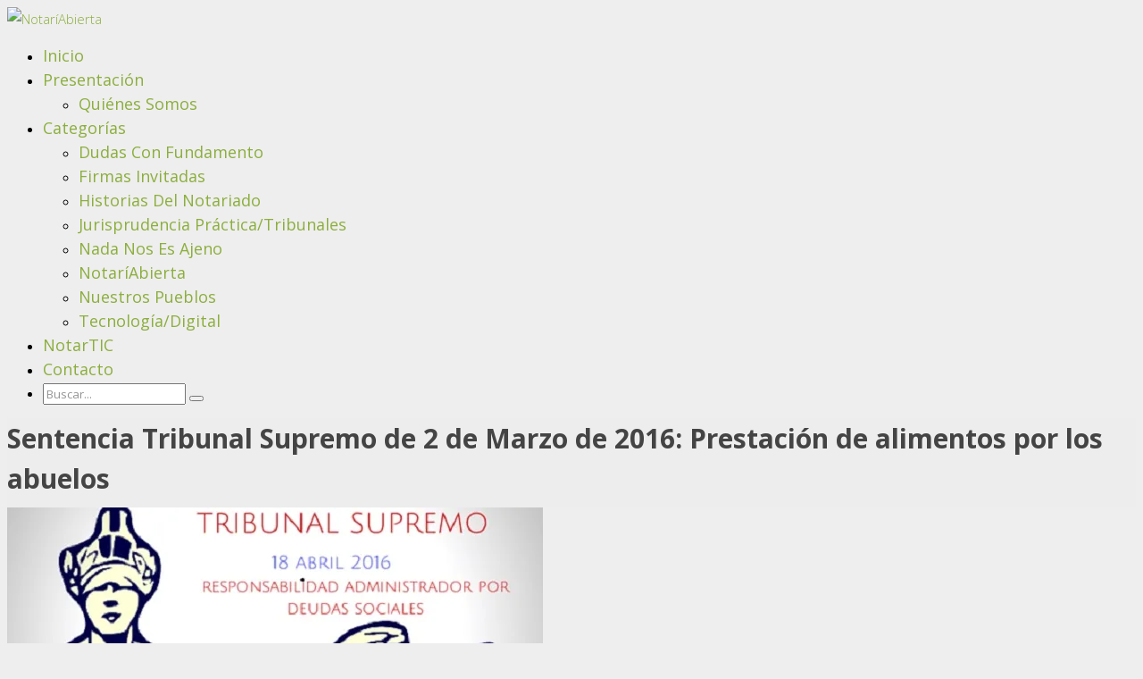

--- FILE ---
content_type: text/html; charset=UTF-8
request_url: https://notariabierta.es/prestacion-alimentos-los-abuelos-insolvencia-del-padre/
body_size: 19421
content:


<!DOCTYPE html>
<!--[if IE 7 ]><html class="ie7" lang="es"><![endif]-->
<!--[if IE 8 ]><html class="ie8" lang="es"><![endif]-->
<!--[if IE 9 ]><html class="ie9" lang="es"><![endif]-->
<!--[if (gte IE 10)|!(IE)]><!--><html class="ie9plus" xmlns="http://www.w3.org/1999/xhtml" lang="es"><!--<![endif]-->
<head>
	<meta charset="UTF-8" />
	
			<meta name="viewport" content="width=device-width, initial-scale=1.0, minimum-scale=1.0, maximum-scale=1.0, user-scalable=no">
		
		
	<link rel="pingback" href="https://notariabierta.es/xmlrpc.php" />
	
		
			<link rel="shortcut icon" href="https://notariabierta.es/wp-content/uploads/Favicon-NA.jpg" type="image/x-icon" />
		
	
	
	
	
	<meta name='robots' content='index, follow, max-image-preview:large, max-snippet:-1, max-video-preview:-1' />

	<!-- This site is optimized with the Yoast SEO plugin v26.8 - https://yoast.com/product/yoast-seo-wordpress/ -->
	<title>Sentencia Tribunal Supremo de 2 de Marzo de 2016: Prestación de alimentos por los abuelos - NotaríAbierta</title>
	<link rel="canonical" href="https://notariabierta.es/prestacion-alimentos-los-abuelos-insolvencia-del-padre/" />
	<meta property="og:locale" content="es_ES" />
	<meta property="og:type" content="article" />
	<meta property="og:title" content="Sentencia Tribunal Supremo de 2 de Marzo de 2016: Prestación de alimentos por los abuelos - NotaríAbierta" />
	<meta property="og:description" content="Sentencia 769/2016 Prestación de alimentos por los abuelos por insolvencia del padre: No se extiende a gastos extraordinarios ya que se aplica el Art 142 CCi, no el 93 CCi. Ponente: FRANCISCO JAVIER ARROYO FIESTAS. Se trata de un supuesto en el que queda acreditada la absoluta insolvencia del padre, que carece de todo tipo de bienes con los que hacer frente a las necesidades de la hija, teniendo una enfermedad que le impide incorporarse al mercado laboral. A la vista de lo expuesto, atendidas las necesidades de la menor y la capacidad económica de los demandados, abuelos paternos y maternos, [&hellip;]" />
	<meta property="og:url" content="https://notariabierta.es/prestacion-alimentos-los-abuelos-insolvencia-del-padre/" />
	<meta property="og:site_name" content="NotaríAbierta" />
	<meta property="article:published_time" content="2016-05-07T05:30:24+00:00" />
	<meta property="article:modified_time" content="2017-02-21T08:24:01+00:00" />
	<meta property="og:image" content="https://i0.wp.com/notariabierta.es/wp-content/uploads/TSUPREMO18abril2016.jpg?fit=600%2C305&ssl=1" />
	<meta property="og:image:width" content="600" />
	<meta property="og:image:height" content="305" />
	<meta property="og:image:type" content="image/jpeg" />
	<meta name="author" content="María Dolores Fraile Escribano" />
	<meta name="twitter:card" content="summary_large_image" />
	<meta name="twitter:creator" content="@notariabierta" />
	<meta name="twitter:site" content="@notariabierta" />
	<meta name="twitter:label1" content="Escrito por" />
	<meta name="twitter:data1" content="María Dolores Fraile Escribano" />
	<meta name="twitter:label2" content="Tiempo de lectura" />
	<meta name="twitter:data2" content="3 minutos" />
	<script type="application/ld+json" class="yoast-schema-graph">{"@context":"https://schema.org","@graph":[{"@type":"Article","@id":"https://notariabierta.es/prestacion-alimentos-los-abuelos-insolvencia-del-padre/#article","isPartOf":{"@id":"https://notariabierta.es/prestacion-alimentos-los-abuelos-insolvencia-del-padre/"},"author":{"name":"María Dolores Fraile Escribano","@id":"https://notariabierta.es/#/schema/person/857af01229e4dc2c6d122fd8835a49f7"},"headline":"Sentencia Tribunal Supremo de 2 de Marzo de 2016: Prestación de alimentos por los abuelos","datePublished":"2016-05-07T05:30:24+00:00","dateModified":"2017-02-21T08:24:01+00:00","mainEntityOfPage":{"@id":"https://notariabierta.es/prestacion-alimentos-los-abuelos-insolvencia-del-padre/"},"wordCount":569,"commentCount":0,"image":{"@id":"https://notariabierta.es/prestacion-alimentos-los-abuelos-insolvencia-del-padre/#primaryimage"},"thumbnailUrl":"https://i0.wp.com/notariabierta.es/wp-content/uploads/TSUPREMO18abril2016.jpg?fit=600%2C305&ssl=1","keywords":["Abuelo","Alimentos","Casación","Padre","Sentencia","Supremo","Tribunal"],"articleSection":["Jurisprudencia práctica/Tribunales"],"inLanguage":"es","potentialAction":[{"@type":"CommentAction","name":"Comment","target":["https://notariabierta.es/prestacion-alimentos-los-abuelos-insolvencia-del-padre/#respond"]}]},{"@type":"WebPage","@id":"https://notariabierta.es/prestacion-alimentos-los-abuelos-insolvencia-del-padre/","url":"https://notariabierta.es/prestacion-alimentos-los-abuelos-insolvencia-del-padre/","name":"Sentencia Tribunal Supremo de 2 de Marzo de 2016: Prestación de alimentos por los abuelos - NotaríAbierta","isPartOf":{"@id":"https://notariabierta.es/#website"},"primaryImageOfPage":{"@id":"https://notariabierta.es/prestacion-alimentos-los-abuelos-insolvencia-del-padre/#primaryimage"},"image":{"@id":"https://notariabierta.es/prestacion-alimentos-los-abuelos-insolvencia-del-padre/#primaryimage"},"thumbnailUrl":"https://i0.wp.com/notariabierta.es/wp-content/uploads/TSUPREMO18abril2016.jpg?fit=600%2C305&ssl=1","datePublished":"2016-05-07T05:30:24+00:00","dateModified":"2017-02-21T08:24:01+00:00","author":{"@id":"https://notariabierta.es/#/schema/person/857af01229e4dc2c6d122fd8835a49f7"},"breadcrumb":{"@id":"https://notariabierta.es/prestacion-alimentos-los-abuelos-insolvencia-del-padre/#breadcrumb"},"inLanguage":"es","potentialAction":[{"@type":"ReadAction","target":["https://notariabierta.es/prestacion-alimentos-los-abuelos-insolvencia-del-padre/"]}]},{"@type":"ImageObject","inLanguage":"es","@id":"https://notariabierta.es/prestacion-alimentos-los-abuelos-insolvencia-del-padre/#primaryimage","url":"https://i0.wp.com/notariabierta.es/wp-content/uploads/TSUPREMO18abril2016.jpg?fit=600%2C305&ssl=1","contentUrl":"https://i0.wp.com/notariabierta.es/wp-content/uploads/TSUPREMO18abril2016.jpg?fit=600%2C305&ssl=1","width":600,"height":305},{"@type":"BreadcrumbList","@id":"https://notariabierta.es/prestacion-alimentos-los-abuelos-insolvencia-del-padre/#breadcrumb","itemListElement":[{"@type":"ListItem","position":1,"name":"Portada","item":"https://notariabierta.es/"},{"@type":"ListItem","position":2,"name":"Sentencia Tribunal Supremo de 2 de Marzo de 2016: Prestación de alimentos por los abuelos"}]},{"@type":"WebSite","@id":"https://notariabierta.es/#website","url":"https://notariabierta.es/","name":"NotaríAbierta","description":"","potentialAction":[{"@type":"SearchAction","target":{"@type":"EntryPoint","urlTemplate":"https://notariabierta.es/?s={search_term_string}"},"query-input":{"@type":"PropertyValueSpecification","valueRequired":true,"valueName":"search_term_string"}}],"inLanguage":"es"},{"@type":"Person","@id":"https://notariabierta.es/#/schema/person/857af01229e4dc2c6d122fd8835a49f7","name":"María Dolores Fraile Escribano","description":"Notario de Sant Antoni de Portmany (Islas Baleares).","url":"https://notariabierta.es/author/mdoloresfraile/"}]}</script>
	<!-- / Yoast SEO plugin. -->


<link rel='dns-prefetch' href='//stats.wp.com' />
<link rel='dns-prefetch' href='//fonts.googleapis.com' />
<link rel='dns-prefetch' href='//v0.wordpress.com' />
<link rel='preconnect' href='//i0.wp.com' />
<link rel="alternate" type="application/rss+xml" title="NotaríAbierta &raquo; Feed" href="https://notariabierta.es/feed/" />
<link rel="alternate" type="application/rss+xml" title="NotaríAbierta &raquo; Feed de los comentarios" href="https://notariabierta.es/comments/feed/" />
<link rel="alternate" type="application/rss+xml" title="NotaríAbierta &raquo; Comentario Sentencia Tribunal Supremo de 2 de Marzo de 2016: Prestación de alimentos por los abuelos del feed" href="https://notariabierta.es/prestacion-alimentos-los-abuelos-insolvencia-del-padre/feed/" />
<link rel="alternate" title="oEmbed (JSON)" type="application/json+oembed" href="https://notariabierta.es/wp-json/oembed/1.0/embed?url=https%3A%2F%2Fnotariabierta.es%2Fprestacion-alimentos-los-abuelos-insolvencia-del-padre%2F" />
<link rel="alternate" title="oEmbed (XML)" type="text/xml+oembed" href="https://notariabierta.es/wp-json/oembed/1.0/embed?url=https%3A%2F%2Fnotariabierta.es%2Fprestacion-alimentos-los-abuelos-insolvencia-del-padre%2F&#038;format=xml" />
<style id='wp-img-auto-sizes-contain-inline-css' type='text/css'>
img:is([sizes=auto i],[sizes^="auto," i]){contain-intrinsic-size:3000px 1500px}
/*# sourceURL=wp-img-auto-sizes-contain-inline-css */
</style>
<link rel='stylesheet' id='jetpack_related-posts-css' href='https://notariabierta.es/wp-content/plugins/jetpack/modules/related-posts/related-posts.css' type='text/css' media='all' />
<style id='wp-emoji-styles-inline-css' type='text/css'>

	img.wp-smiley, img.emoji {
		display: inline !important;
		border: none !important;
		box-shadow: none !important;
		height: 1em !important;
		width: 1em !important;
		margin: 0 0.07em !important;
		vertical-align: -0.1em !important;
		background: none !important;
		padding: 0 !important;
	}
/*# sourceURL=wp-emoji-styles-inline-css */
</style>
<link rel='stylesheet' id='wp-block-library-css' href='https://notariabierta.es/wp-includes/css/dist/block-library/style.min.css' type='text/css' media='all' />
<style id='global-styles-inline-css' type='text/css'>
:root{--wp--preset--aspect-ratio--square: 1;--wp--preset--aspect-ratio--4-3: 4/3;--wp--preset--aspect-ratio--3-4: 3/4;--wp--preset--aspect-ratio--3-2: 3/2;--wp--preset--aspect-ratio--2-3: 2/3;--wp--preset--aspect-ratio--16-9: 16/9;--wp--preset--aspect-ratio--9-16: 9/16;--wp--preset--color--black: #000000;--wp--preset--color--cyan-bluish-gray: #abb8c3;--wp--preset--color--white: #ffffff;--wp--preset--color--pale-pink: #f78da7;--wp--preset--color--vivid-red: #cf2e2e;--wp--preset--color--luminous-vivid-orange: #ff6900;--wp--preset--color--luminous-vivid-amber: #fcb900;--wp--preset--color--light-green-cyan: #7bdcb5;--wp--preset--color--vivid-green-cyan: #00d084;--wp--preset--color--pale-cyan-blue: #8ed1fc;--wp--preset--color--vivid-cyan-blue: #0693e3;--wp--preset--color--vivid-purple: #9b51e0;--wp--preset--gradient--vivid-cyan-blue-to-vivid-purple: linear-gradient(135deg,rgb(6,147,227) 0%,rgb(155,81,224) 100%);--wp--preset--gradient--light-green-cyan-to-vivid-green-cyan: linear-gradient(135deg,rgb(122,220,180) 0%,rgb(0,208,130) 100%);--wp--preset--gradient--luminous-vivid-amber-to-luminous-vivid-orange: linear-gradient(135deg,rgb(252,185,0) 0%,rgb(255,105,0) 100%);--wp--preset--gradient--luminous-vivid-orange-to-vivid-red: linear-gradient(135deg,rgb(255,105,0) 0%,rgb(207,46,46) 100%);--wp--preset--gradient--very-light-gray-to-cyan-bluish-gray: linear-gradient(135deg,rgb(238,238,238) 0%,rgb(169,184,195) 100%);--wp--preset--gradient--cool-to-warm-spectrum: linear-gradient(135deg,rgb(74,234,220) 0%,rgb(151,120,209) 20%,rgb(207,42,186) 40%,rgb(238,44,130) 60%,rgb(251,105,98) 80%,rgb(254,248,76) 100%);--wp--preset--gradient--blush-light-purple: linear-gradient(135deg,rgb(255,206,236) 0%,rgb(152,150,240) 100%);--wp--preset--gradient--blush-bordeaux: linear-gradient(135deg,rgb(254,205,165) 0%,rgb(254,45,45) 50%,rgb(107,0,62) 100%);--wp--preset--gradient--luminous-dusk: linear-gradient(135deg,rgb(255,203,112) 0%,rgb(199,81,192) 50%,rgb(65,88,208) 100%);--wp--preset--gradient--pale-ocean: linear-gradient(135deg,rgb(255,245,203) 0%,rgb(182,227,212) 50%,rgb(51,167,181) 100%);--wp--preset--gradient--electric-grass: linear-gradient(135deg,rgb(202,248,128) 0%,rgb(113,206,126) 100%);--wp--preset--gradient--midnight: linear-gradient(135deg,rgb(2,3,129) 0%,rgb(40,116,252) 100%);--wp--preset--font-size--small: 13px;--wp--preset--font-size--medium: 20px;--wp--preset--font-size--large: 36px;--wp--preset--font-size--x-large: 42px;--wp--preset--spacing--20: 0.44rem;--wp--preset--spacing--30: 0.67rem;--wp--preset--spacing--40: 1rem;--wp--preset--spacing--50: 1.5rem;--wp--preset--spacing--60: 2.25rem;--wp--preset--spacing--70: 3.38rem;--wp--preset--spacing--80: 5.06rem;--wp--preset--shadow--natural: 6px 6px 9px rgba(0, 0, 0, 0.2);--wp--preset--shadow--deep: 12px 12px 50px rgba(0, 0, 0, 0.4);--wp--preset--shadow--sharp: 6px 6px 0px rgba(0, 0, 0, 0.2);--wp--preset--shadow--outlined: 6px 6px 0px -3px rgb(255, 255, 255), 6px 6px rgb(0, 0, 0);--wp--preset--shadow--crisp: 6px 6px 0px rgb(0, 0, 0);}:where(.is-layout-flex){gap: 0.5em;}:where(.is-layout-grid){gap: 0.5em;}body .is-layout-flex{display: flex;}.is-layout-flex{flex-wrap: wrap;align-items: center;}.is-layout-flex > :is(*, div){margin: 0;}body .is-layout-grid{display: grid;}.is-layout-grid > :is(*, div){margin: 0;}:where(.wp-block-columns.is-layout-flex){gap: 2em;}:where(.wp-block-columns.is-layout-grid){gap: 2em;}:where(.wp-block-post-template.is-layout-flex){gap: 1.25em;}:where(.wp-block-post-template.is-layout-grid){gap: 1.25em;}.has-black-color{color: var(--wp--preset--color--black) !important;}.has-cyan-bluish-gray-color{color: var(--wp--preset--color--cyan-bluish-gray) !important;}.has-white-color{color: var(--wp--preset--color--white) !important;}.has-pale-pink-color{color: var(--wp--preset--color--pale-pink) !important;}.has-vivid-red-color{color: var(--wp--preset--color--vivid-red) !important;}.has-luminous-vivid-orange-color{color: var(--wp--preset--color--luminous-vivid-orange) !important;}.has-luminous-vivid-amber-color{color: var(--wp--preset--color--luminous-vivid-amber) !important;}.has-light-green-cyan-color{color: var(--wp--preset--color--light-green-cyan) !important;}.has-vivid-green-cyan-color{color: var(--wp--preset--color--vivid-green-cyan) !important;}.has-pale-cyan-blue-color{color: var(--wp--preset--color--pale-cyan-blue) !important;}.has-vivid-cyan-blue-color{color: var(--wp--preset--color--vivid-cyan-blue) !important;}.has-vivid-purple-color{color: var(--wp--preset--color--vivid-purple) !important;}.has-black-background-color{background-color: var(--wp--preset--color--black) !important;}.has-cyan-bluish-gray-background-color{background-color: var(--wp--preset--color--cyan-bluish-gray) !important;}.has-white-background-color{background-color: var(--wp--preset--color--white) !important;}.has-pale-pink-background-color{background-color: var(--wp--preset--color--pale-pink) !important;}.has-vivid-red-background-color{background-color: var(--wp--preset--color--vivid-red) !important;}.has-luminous-vivid-orange-background-color{background-color: var(--wp--preset--color--luminous-vivid-orange) !important;}.has-luminous-vivid-amber-background-color{background-color: var(--wp--preset--color--luminous-vivid-amber) !important;}.has-light-green-cyan-background-color{background-color: var(--wp--preset--color--light-green-cyan) !important;}.has-vivid-green-cyan-background-color{background-color: var(--wp--preset--color--vivid-green-cyan) !important;}.has-pale-cyan-blue-background-color{background-color: var(--wp--preset--color--pale-cyan-blue) !important;}.has-vivid-cyan-blue-background-color{background-color: var(--wp--preset--color--vivid-cyan-blue) !important;}.has-vivid-purple-background-color{background-color: var(--wp--preset--color--vivid-purple) !important;}.has-black-border-color{border-color: var(--wp--preset--color--black) !important;}.has-cyan-bluish-gray-border-color{border-color: var(--wp--preset--color--cyan-bluish-gray) !important;}.has-white-border-color{border-color: var(--wp--preset--color--white) !important;}.has-pale-pink-border-color{border-color: var(--wp--preset--color--pale-pink) !important;}.has-vivid-red-border-color{border-color: var(--wp--preset--color--vivid-red) !important;}.has-luminous-vivid-orange-border-color{border-color: var(--wp--preset--color--luminous-vivid-orange) !important;}.has-luminous-vivid-amber-border-color{border-color: var(--wp--preset--color--luminous-vivid-amber) !important;}.has-light-green-cyan-border-color{border-color: var(--wp--preset--color--light-green-cyan) !important;}.has-vivid-green-cyan-border-color{border-color: var(--wp--preset--color--vivid-green-cyan) !important;}.has-pale-cyan-blue-border-color{border-color: var(--wp--preset--color--pale-cyan-blue) !important;}.has-vivid-cyan-blue-border-color{border-color: var(--wp--preset--color--vivid-cyan-blue) !important;}.has-vivid-purple-border-color{border-color: var(--wp--preset--color--vivid-purple) !important;}.has-vivid-cyan-blue-to-vivid-purple-gradient-background{background: var(--wp--preset--gradient--vivid-cyan-blue-to-vivid-purple) !important;}.has-light-green-cyan-to-vivid-green-cyan-gradient-background{background: var(--wp--preset--gradient--light-green-cyan-to-vivid-green-cyan) !important;}.has-luminous-vivid-amber-to-luminous-vivid-orange-gradient-background{background: var(--wp--preset--gradient--luminous-vivid-amber-to-luminous-vivid-orange) !important;}.has-luminous-vivid-orange-to-vivid-red-gradient-background{background: var(--wp--preset--gradient--luminous-vivid-orange-to-vivid-red) !important;}.has-very-light-gray-to-cyan-bluish-gray-gradient-background{background: var(--wp--preset--gradient--very-light-gray-to-cyan-bluish-gray) !important;}.has-cool-to-warm-spectrum-gradient-background{background: var(--wp--preset--gradient--cool-to-warm-spectrum) !important;}.has-blush-light-purple-gradient-background{background: var(--wp--preset--gradient--blush-light-purple) !important;}.has-blush-bordeaux-gradient-background{background: var(--wp--preset--gradient--blush-bordeaux) !important;}.has-luminous-dusk-gradient-background{background: var(--wp--preset--gradient--luminous-dusk) !important;}.has-pale-ocean-gradient-background{background: var(--wp--preset--gradient--pale-ocean) !important;}.has-electric-grass-gradient-background{background: var(--wp--preset--gradient--electric-grass) !important;}.has-midnight-gradient-background{background: var(--wp--preset--gradient--midnight) !important;}.has-small-font-size{font-size: var(--wp--preset--font-size--small) !important;}.has-medium-font-size{font-size: var(--wp--preset--font-size--medium) !important;}.has-large-font-size{font-size: var(--wp--preset--font-size--large) !important;}.has-x-large-font-size{font-size: var(--wp--preset--font-size--x-large) !important;}
/*# sourceURL=global-styles-inline-css */
</style>

<style id='classic-theme-styles-inline-css' type='text/css'>
/*! This file is auto-generated */
.wp-block-button__link{color:#fff;background-color:#32373c;border-radius:9999px;box-shadow:none;text-decoration:none;padding:calc(.667em + 2px) calc(1.333em + 2px);font-size:1.125em}.wp-block-file__button{background:#32373c;color:#fff;text-decoration:none}
/*# sourceURL=/wp-includes/css/classic-themes.min.css */
</style>
<link rel='stylesheet' id='authorbox_css-css' href='https://notariabierta.es/wp-content/plugins/author-box-with-different-description/Author_Box_disp.css' type='text/css' media='all' />
<link rel='stylesheet' id='ley-cookie-css' href='https://notariabierta.es/wp-content/plugins/spain-cookie-law/assets/css/ley-cookie.css' type='text/css' media='all' />
<link rel='stylesheet' id='ui-font-css' href='https://notariabierta.es/wp-content/plugins/wp-accessibility/toolbar/fonts/css/a11y-toolbar.css' type='text/css' media='all' />
<link rel='stylesheet' id='wpa-toolbar-css' href='https://notariabierta.es/wp-content/plugins/wp-accessibility/toolbar/css/a11y.css' type='text/css' media='all' />
<link rel='stylesheet' id='ui-fontsize.css-css' href='https://notariabierta.es/wp-content/plugins/wp-accessibility/toolbar/css/a11y-fontsize.css' type='text/css' media='all' />
<style id='ui-fontsize.css-inline-css' type='text/css'>
html { --wpa-font-size: clamp( 24px, 1.5rem, 36px ); --wpa-h1-size : clamp( 48px, 3rem, 72px ); --wpa-h2-size : clamp( 40px, 2.5rem, 60px ); --wpa-h3-size : clamp( 32px, 2rem, 48px ); --wpa-h4-size : clamp( 28px, 1.75rem, 42px ); --wpa-sub-list-size: 1.1em; --wpa-sub-sub-list-size: 1em; } 
/*# sourceURL=ui-fontsize.css-inline-css */
</style>
<link rel='stylesheet' id='wpa-style-css' href='https://notariabierta.es/wp-content/plugins/wp-accessibility/css/wpa-style.css' type='text/css' media='all' />
<style id='wpa-style-inline-css' type='text/css'>

.wpa-visible-ltr#skiplinks a,  .wpa-visible-ltr#skiplinks a:visited {
	
}
.wpa-visible-ltr#skiplinks a:active, .wpa-visible-ltr#skiplinks a:hover, .wpa-visible-ltr#skiplinks a:focus {
	
}
	:root { --admin-bar-top : 7px; }
/*# sourceURL=wpa-style-inline-css */
</style>
<link rel='stylesheet' id='style-css' href='https://notariabierta.es/wp-content/themes/Corporative/style.css' type='text/css' media='all' />
<link rel='stylesheet' id='icons-css' href='https://notariabierta.es/wp-content/themes/Corporative/css/icons.css' type='text/css' media='all' />
<link rel='stylesheet' id='animate-css' href='https://notariabierta.es/wp-content/themes/Corporative/css/animate.css' type='text/css' media='all' />
<link rel='stylesheet' id='responsive-css' href='https://notariabierta.es/wp-content/themes/Corporative/css/responsive.css' type='text/css' media='all' />
<link rel='stylesheet' id='layer-slider-custom-css' href='https://notariabierta.es/wp-content/themes/Corporative/css/layerslider.css' type='text/css' media='all' />
<link rel='stylesheet' id='redux-google-fonts-reedwan_options-css' href='https://fonts.googleapis.com/css?family=Open+Sans%3A300%2C700%2C400' type='text/css' media='all' />
<link rel='stylesheet' id='sharedaddy-css' href='https://notariabierta.es/wp-content/plugins/jetpack/modules/sharedaddy/sharing.css' type='text/css' media='all' />
<link rel='stylesheet' id='social-logos-css' href='https://notariabierta.es/wp-content/plugins/jetpack/_inc/social-logos/social-logos.min.css' type='text/css' media='all' />
<script type="text/javascript" id="jetpack_related-posts-js-extra">
/* <![CDATA[ */
var related_posts_js_options = {"post_heading":"h4"};
//# sourceURL=jetpack_related-posts-js-extra
/* ]]> */
</script>
<script type="text/javascript" src="https://notariabierta.es/wp-content/plugins/jetpack/_inc/build/related-posts/related-posts.min.js" id="jetpack_related-posts-js"></script>
<script type="text/javascript" src="https://notariabierta.es/wp-includes/js/jquery/jquery.min.js" id="jquery-core-js"></script>
<script type="text/javascript" src="https://notariabierta.es/wp-includes/js/jquery/jquery-migrate.min.js" id="jquery-migrate-js"></script>
<script type="text/javascript" src="https://notariabierta.es/wp-content/plugins/spain-cookie-law/assets/js/cookie-check.js" id="cookie-check-js"></script>
<script type="text/javascript" src="https://notariabierta.es/wp-content/plugins/spain-cookie-law/assets/js/jquery-cookie/jquery.cookie.js" id="jquery.cookie-js"></script>
<link rel="https://api.w.org/" href="https://notariabierta.es/wp-json/" /><link rel="alternate" title="JSON" type="application/json" href="https://notariabierta.es/wp-json/wp/v2/posts/2382" /><link rel="EditURI" type="application/rsd+xml" title="RSD" href="https://notariabierta.es/xmlrpc.php?rsd" />
<meta name="generator" content="WordPress 6.9" />
<link rel='shortlink' href='https://wp.me/p71T8L-Cq' />
	<style>img#wpstats{display:none}</style>
			<!-- Theme Panel CSS -->
	<style type="text/css" media="screen">
	::selection{
		background:#8cae3d;
	}
	::-moz-selection{
		background:#8cae3d;
	}
	
	/*** Body Fonts ***/

	body {
		color: #000000;
		line-height: 26px;
		font-family: Open Sans;
		font-size: 15px;
		font-weight: 300;
		
							background-position: center center;
							background-color: #eeeeee;
							background-repeat: repeat;
							background-attachment: fixed;
							-webkit-background-size: cover;
			-moz-background-size: cover;
			-o-background-size: cover;
			background-size: cover;
			}
	input, textarea, select, button, .sf-menu li li a{
		font-family: Open Sans;
	}
	.counter-title, .xactive .sf-mega-wrap .megamenu-title a, .xactive .sf-mega-wrap .megamenu-title{
		color: #000000;
	}

	/*** Head Fonts ***/
	h1, h2, h3, h4, h5, h6, 
	.product_list_widget li a, 
	.comment-head,
	.counter-value,
	.widget_calendar table#wp-calendar caption,
	.foot-menu li a{
		color: #000000;
		font-family: Open Sans;
		font-weight: 700;
		line-height: 1.5;
		text-transform: none;
	}
	.foot-menu li a{
		color:#fff;
	}
	.widget_calendar thead>tr>th,
	.pages_cont .woocommerce input,
	.pages_cont .woocommerce textarea,
	.woocommerce-page .pages_shop input,
	.woocommerce-page .pages_shop textarea,
	.pages_cont .woocommerce label,
	.woocommerce-page .pages_shop label,
	.shop_attributes tr th,
	#reviews .meta strong,
	.shop_table th,
	.cart-collaterals .cart_totals.calculated_shipping th,
	.product-subtotal .amount, .cart-subtotal .amount,
	.widget_shopping_cart_content .total,
	.accordion-head p,
	.toggle-head p{
		color: #000000;
	}

	.sf-mega-wrap .megamenu-title, .sf-mega-wrap .megamenu-title a{
		font-family: Open Sans;
		font-weight: 700;
		text-transform: none;
	}
	.package-content li {
		font-weight: 700;
	}

	/*** Link Color ***/
	a, .product_list_widget li a {
		color: #000;
	}

	/*** Menu Fonts ***/
	.sf-menu a {
		font-family: Open Sans;
		color: #000000;
		text-transform: capitalize;
		font-weight: 400;
		font-size: 18px;
	}
	.sf-menu li.cart-nav:hover > a, .sf-menu li.cart-nav > a:hover{
		color: #000000;
	}

	/*** General Color ***/
	a:hover, 
	.preve:hover, .nexte:hover,
	.breadcrumbIn ul li a:hover,
	.tagcloud a:hover,
	.sf-menu li:hover > a, 
	.sf-menu li > a:hover, 
	.sf-menu li.current_page_ancestor > a,
	.sf-menu li.current-menu-item > a,
	.sf-menu li.current_page_item > a,
	.sf-menu li.current-menu-ancestor > a,
	.top-head .information-head i,
	.top-head .top-info i,
	.header1 .search button:hover,
	.single-navs a:hover,
	.side-nav .current_page_item > a,
	.side-nav .current_page_item a,
	.filterable li.active a, 
	.filterable li a:hover,
	.link-edit a:hover,
	.f_meta a:hover, .meta-tag a:hover,
	.p_details a:hover,
	.widget ul li.current a, .widget > ul > li:hover > a,
	.dark .widget ul li.current a, .dark .widget > ul > li:hover > a,
	.widget_search button:hover .widget_product_search button:hover, 
	#newsletters button:hover,
	.posts-widget-block li:hover a,
	.list-icon ul li i,
	.counter-value.colored,
	.service .tbutton,
	.service-one:hover .s_icon,
	.service-two:hover .s_icon,
	.style2 .accordion-head i, 
	.style2 .toggle-head i,
	.dark a:hover,
	.flexslider ul.slides li .flex-caption a:hover,
	.flex-direction-nav a i,
	.required,
	.star-rating span:before,
	.price,
	.cart-collaterals .cart_totals.calculated_shipping .order-total td,
	.checkout .order-total .amount,
	.product_list_widget li a:hover,
	.dark .product_list_widget li a:hover,
	.top-lang.layout_dropdown .top-lang-current:before,
	.top-lang.layout_dropdown .top-lang-list .top-lang-item:hover,
	.pricing-table .head .price-table,
	.team small,
	.landing-title-tag strong,
	.p_details .p_bottom .p_bottom_cat a:hover,
	.wpb_content_element strong,
	.owl-caption a:hover, 
	span.bbp-admin-links a:hover,
	.bbp-reply-header a.bbp-reply-permalink:hover,
	#bbpress-forums #bbp-single-user-details #bbp-user-navigation li.current a,
	.shipping-calculator-button,
	.cart-nav-items .cart-link a:hover,
	.cart-nav-items .checkout-link a:hover {
		color: #8cae3d;
	}
	@media only screen and (max-width: 768px) {
		.subarrow:hover, 
		.sf-menu li li:hover > a, 
		.sf-menu li li > a:hover, 
		.sf-menu li li.current_page_ancestor > a, 
		.sf-menu li li.current-menu-item > a, 
		.sf-menu li li.current_page_item > a, 
		.sf-menu li li.current-menu-ancestor > a{
			color: #8cae3d;
		}
	}

	/*** Background Color ***/
	.sticky-post,
	.pagination span,
	.pagination a:hover,
	.service .tbutton:hover, 
	.service.tbutton:active,
	.service-one:hover:after,
	#toTop:hover,
	.tipsy-inner,
	#mobilepro,
	.flex-direction-nav a:hover,
	.plus4, .text4,
	.cart-nav-count,
	.pages_cont .woocommerce .shop_table input[type="submit"].checkout-button,
	.woocommerce-page .pages_shop .shop_table input[type="submit"].checkout-button,
	.onsale,
	.woocommerce-message,
	.woocommerce-info,
	.woocommerce-error,
	.price_slider_amount .button:hover,
	.ui-slider-horizontal .ui-slider-range,
	.dropcap.style4,
	.pricing-table.featured .head,
	.pricing-button:hover, 
	.featured .pricing-button,
	.dark .pricing-button, .dark .pricing-button:hover,
	.owl-prev:hover, .owl-next:hover,
	.owl-carousel.outer_nav .owl-prev:hover, .owl-carousel.outer_nav .owl-next:hover,
	.form-submit input[type=submit]:hover, .contactForm #sendMessage:hover, #sendOrder:hover,
	#bbpress-forums div.bbp-topic-tags a:hover,
	.bbp-topic-pagination .current,
	.pages_cont .woocommerce input[type="submit"], 
	.pages_cont .woocommerce button[type="submit"],
	.woocommerce-page .pages_shop input[type="submit"], 
	.woocommerce-page .pages_shop button[type="submit"],
	.wc-proceed-to-checkout a{
		background-color:#8cae3d;
	}

	/*** Border Color ***/
	.side-nav .current_page_item > a,
	.filterable li.active a, 
	.filterable li a:hover,
	.f_meta a:hover, .meta-tag a:hover,
	.widget_search input:focus, 
	.widget_product_search input:focus:focus, 
	#newsletters input:focus:focus,
	.dark .widget_search input:focus, 
	.dark .widget_product_search input:focus, 
	.dark #newsletters input:focus,
	.search-again-form input[type="text"]:focus,
	.bbp-topic-form input#bbp_topic_title:focus, 
	.bbp-topic-form input#bbp_topic_tags:focus, 
	.bbp-topic-form select#bbp_stick_topic_select:focus, 
	.bbp-topic-form select#bbp_topic_status_select:focus,
	 #bbpress-forums fieldset select#bbp_forum_id:focus,
	 #bbpress-forums fieldset select#bbp_forum_id:focus,
	 #bbpress-forums input#bbp_reply_move_destination_title:focus, 
	 #bbpress-forums input#bbp_topic_split_destination_title:focus,
	 #bbpress-forums input#bbp_topic_edit_reason:focus, 
	 #bbpress-forums input#bbp_reply_edit_reason:focus,
	 #bbpress-forums #bbp-your-profile fieldset input:focus,
	 #bbpress-forums #bbp-your-profile fieldset textarea:focus,
	 .bbp-login-form .bbp-username input:focus,
	.bbp-login-form .bbp-email input:focus,
	.bbp-login-form .bbp-password input:focus,
	.bbp-reply-form input#bbp_topic_tags:focus,
	.service .tbutton,
	.bbp-topic-pagination .page-numbers:hover,
	.service:hover .s_icon.awesome i,
	#commentform #author:focus, 
	#commentform #email:focus, 
	#commentform #url:focus,
	#commentform #comment:focus,
	#track_input:focus, 
	.contactForm #senderName:focus, 
	.contactForm #senderEmail:focus, 
	.contactForm #subject:focus,
	.contactForm #message:focus,
	.pages_cont .woocommerce input:focus,
	.pages_cont .woocommerce textarea:focus,
	.woocommerce-page .pages_shop input:focus,
	.woocommerce-page .pages_shop textarea:focus,
	.price_slider_amount .button:hover,

	.dropcap.style4,
	.owl-prev:hover, .owl-next:hover,
	.owl-carousel.outer_nav .owl-prev:hover, .owl-carousel.outer_nav .owl-next:hover,
	.owl-controls .owl-page.active, #bbpress-forums div.bbp-topic-tags a:hover,
	.bbp-topic-pagination .current {
		border-color: #8cae3d;
	}

	/*** Border Top Color ***/
	.tabs li a.active,
	.dark .tabs li a.active,
	.action.tac .inner,
	.tipsy-s .tipsy-arrow:before,
	.tipsy-e .tipsy-arrow:before,
	.dark .action.tac .inner,
	.portfolio_carousel_wrap .show_all a:before,
	.posts_carousel_wrap .show_all a:before,
	.header3 .sf-menu > li.current_page_ancestor > a,
	.header3 .sf-menu > li.current-menu-item > a,
	.header3 .sf-menu > li.current_page_item > a,
	.header3 .sf-menu > li.current-menu-ancestor > a
	{
		border-top-color: #8cae3d;
	}

	/*** Border Left Color ***/
	.wpb_tour .tabs li a.active, 
	.dark .wpb_tour .tabs li a.active,
	.action .inner, .dark .action .inner, code, pre, blockquote  {
		border-left-color: #8cae3d;
	}

	/*** Border Right Color ***/
	.action.rev .inner,
	.tipsy-w .tipsy-arrow:before,
	.dark .action.rev .inner{
		border-right-color: #8cae3d;
	}

	/*** Border Bottom Color ***/
	.sf-menu li:hover > a, 
	.sf-menu li > a:hover, 
	.sf-menu li.current_page_ancestor > a,
	.sf-menu li.current-menu-item > a,
	.sf-menu li.current_page_item > a,
	.sf-menu li.current-menu-ancestor > a,
	.sf-menu li.current_page_ancestor > a:before,
	.sf-menu li.current-menu-item > a:before,
	.sf-menu li.current_page_item > a:before,
	.sf-menu li.current-menu-ancestor > a:before,
	.tipsy-n .tipsy-arrow:before,
	.header1 .search input:focus,
	.widget ul li.current a, .widget > ul > li:hover > a,
	.dark .widget ul li.current a, .dark .widget > ul > li:hover > a,
	.services .service-one:hover,
	.portfolio_carousel_wrap .show_all a,
	.posts_carousel_wrap .show_all a{
		border-bottom-color: #8cae3d;
	}
	.breadcrumb-place{
					background-image: url('https://www.notariabierta.es/wp-content/uploads/bg-header.jpg');
							background-position: center center;
							background-color: #ededed;
							background-repeat: no-repeat;
							background-attachment: inherit;
							-webkit-background-size: cover;
			-moz-background-size: cover;
			-o-background-size: cover;
			background-size: cover;
			}

								.breadcrumb-row{height:100px;}
			




	/*** Color ***/
	pre, code, .author-title-social .author-social a:hover {
		color: #333;
	}
	.site_description, .top-head  .social a{
		color: #aaa;
	}
	.social a{
		color: #e0e0e0;
	}
	.sf-menu .search-pop-form input[type="text"],
	.search-again-form input[type="text"]{
		color:#969595;
	}
	.top-head .information-head,
	.top-head .top-info,
	.header1 .search button,
	.comment-info.comment-head,
	.errori{
		color:#ccc;
	}
	.header1 .search input{
		color: #C5C5C5;
	}
	.header1 .search input:focus{
		color: #191919;
	}
	.blockquote,
	.f_meta, .f_meta a,
	.pages_cont .woocommerce select,
	.woocommerce-page .pages_shop select{
		color:#888;
	}
	.link-edit a, .author-title-social .author-social a{
		color:#bdbdbd;
	}
	.post_format, 
	.post_count {
		color: #E1E1E1;
	}
	.meta-tag a{
		color:#adadad;
	}
	.widget_search input, .widget_product_search input, #newsletters input {
		color: #A7A7A7;
	}
	.widget_search button, .widget_product_search button, #newsletters button{
		color: #bbb;
	}
	.accordion-head,
	.toggle-head{
		color:#666;
	}
	.service-one .s_icon {
		color: #c2c2c2;
	}
	.tabs li a {
		color: #B1B1B1;
	}
	.disabled {
		color: #EEE !important;
	}
	.preve, .nexte {
		color: #cecece;
	}
	.price del{
		color:#7A7A7A;
	}

	@media only screen and (max-width: 768px) {
		.service-one .s_icon {
			margin-top: -30px;
			color: #8cae3d;
		}
		.service-one:after {
			background: #8cae3d;
		}
		.service-one .s_icon.awesome i {
			border-color: #8cae3d;
		}
	}
			.page-title {
	display: block;
	margin: 0;
	color: #444444;
}
.single-navs a{
	color:#000000;
	font-size:35px;
}		</style>
	<!--[if IE]>
		<meta http-equiv="X-UA-Compatible" content="IE=9; IE=8; IE=EmulateIE8; IE=EDGE" />
		<script src="https://html5shim.googlecode.com/svn/trunk/html5.js"></script>
	<![endif]-->
	
<style type="text/css">.recentcomments a{display:inline !important;padding:0 !important;margin:0 !important;}</style><style type="text/css">
.avatar {vertical-align:middle; margin-right:5px;}
.credit {font-size: 50%;}
</style>
				<style type="text/css" id="wp-custom-css">
			/*
Puedes añadir tu propio CSS aquí.

Haz clic en el icono de ayuda de arriba para averiguar más.
*/

a:link, a:visited {
    color: #8cae3d;
	text-decoration: none;
}


/* mouse over link */
a:hover, a:active {
    color: #5A7321;
	text-decoration: none;
}

		</style>
		</head>
<body data-rsssl=1 class="wp-singular post-template-default single single-post postid-2382 single-format-standard wp-theme-Corporative">
	<div id="frame_" >
		<div id="layout" class="full">
			<header id="header" class="header2">
		<div class="head">
		<div class="row clearfix">
			<div class="row_inner">
				<div class="grid_12">
					<div class="logo">
												<a href="https://notariabierta.es"><img src="https://notariabierta.es/wp-content/uploads/cab_big_notariAbierta700.jpg" alt="NotaríAbierta"></a>
											</div><!-- end logo -->
				</div>
			</div><!-- row inner -->
		</div><!-- row -->
	</div><!-- head -->
	
		<div class="headdown">
		<div class="row clearfix">
			<div class="row_inner">
				<div class="grid_12">
										<nav>
	<ul id="mainnav" class="sf-menu withindicator">
					<li id="menu-item-1076" class="menu-item menu-item-type-custom menu-item-object-custom"><a href="https://www.notariabierta.es">Inicio</a></li>
<li id="menu-item-720" class="menu-item menu-item-type-post_type menu-item-object-page menu-item-has-children"><a href="https://notariabierta.es/bienvenidos-al-blog-notariabierta/">Presentación</a>
<ul class="sub-menu">
	<li id="menu-item-711" class="menu-item menu-item-type-custom menu-item-object-custom"><a href="https://www.notariabierta.es/bienvenidos-al-blog-notariabierta/#p1">Quiénes somos</a></li>

</ul>
</li>
<li id="menu-item-4370" class="menu-item menu-item-type-custom menu-item-object-custom menu-item-has-children"><a href="http://#">Categorías</a>
<ul class="sub-menu">
	<li id="menu-item-2230" class="menu-item menu-item-type-taxonomy menu-item-object-category"><a href="https://notariabierta.es/category/dudas-con-fundamento/">Dudas con fundamento</a></li>
	<li id="menu-item-1813" class="menu-item menu-item-type-taxonomy menu-item-object-category"><a href="https://notariabierta.es/category/firmas-invitadas/">Firmas invitadas</a></li>
	<li id="menu-item-1884" class="menu-item menu-item-type-taxonomy menu-item-object-category"><a href="https://notariabierta.es/category/historias-del-notariado/">Historias del notariado</a></li>
	<li id="menu-item-1736" class="menu-item menu-item-type-taxonomy menu-item-object-category current-post-ancestor current-menu-parent current-post-parent"><a href="https://notariabierta.es/category/jurisprudencia-practicatribunales/">Jurisprudencia práctica/Tribunales</a></li>
	<li id="menu-item-1626" class="menu-item menu-item-type-taxonomy menu-item-object-category"><a href="https://notariabierta.es/category/nada-nos-es-ajeno/">Nada nos es ajeno</a></li>
	<li id="menu-item-1505" class="menu-item menu-item-type-taxonomy menu-item-object-category"><a href="https://notariabierta.es/category/notaria-abierta/">NotaríAbierta</a></li>
	<li id="menu-item-2064" class="menu-item menu-item-type-taxonomy menu-item-object-category"><a href="https://notariabierta.es/category/nuestros-pueblos/">Nuestros pueblos</a></li>
	<li id="menu-item-1152" class="menu-item menu-item-type-taxonomy menu-item-object-category"><a href="https://notariabierta.es/category/tecnologiadigital/">Tecnología/Digital</a></li>

</ul>
</li>
<li id="menu-item-3882" class="menu-item menu-item-type-taxonomy menu-item-object-category"><a href="https://notariabierta.es/category/notartic/">NotarTIC</a></li>
<li id="menu-item-772" class="menu-item menu-item-type-post_type menu-item-object-page"><a href="https://notariabierta.es/miscelania/contacto/">Contacto</a></li>
						<li class="search-pop">
				<a class="fa-search search-pop-button"></a>
				<div id="search-pop-form" class="search-pop-form">
					<form action="https://notariabierta.es" method="GET"> 	<input name="s" type="text" onfocus="if (this.value=='Buscar...') this.value = '';" onblur="if (this.value=='') this.value = 'Buscar...';" value="Buscar..." placeholder="Buscar..."> 	<button type="submit" class="toptip" title=""><i class="fa-search"></i></button> </form><!-- end form -->				</div>
			</li>
									</ul><!-- end menu -->
</nav><!-- end nav -->				</div>
			</div><!-- row inner -->
		</div><!-- row -->
	</div><!-- headdown -->
</header><!-- end header -->
<div class="breadcrumb-place xleft bdark">
	<div class="breadcrumb-row row clearfix">
	<div class="breadcrumb-wrap">






		<div class="title-breadcrumb">
			<h1 class="page-title">
				Sentencia Tribunal Supremo de 2 de Marzo de 2016: Prestación de alimentos por los abuelos			</h1>
			
					</div>
		



		
			</div>
	</div><!-- row -->
</div>

<div class="page-content">
	
	<div class="row clearfix">
		<div class="row_inner">
			<div id="post-2382" class="posts pages_cont grid_9 post-2382 post type-post status-publish format-standard has-post-thumbnail hentry category-jurisprudencia-practicatribunales tag-abuelo tag-alimentos tag-casacion tag-padre tag-sentencia tag-supremo tag-tribunal">
				<div class="post_b style_two">
					<a href="#" class="post_format lefttip" title=""><i class="icons-document-fill"></i></a><!-- post format -->
										<div class="post_content">
																			<div class="single-media clearfix"><a href="https://i0.wp.com/notariabierta.es/wp-content/uploads/TSUPREMO18abril2016.jpg?fit=600%2C305&ssl=1" title="TSUPREMO18abril2016" data-gal="lightbox" class="prettyphoto"><img width="600" height="305" src="https://i0.wp.com/notariabierta.es/wp-content/uploads/TSUPREMO18abril2016.jpg?fit=600%2C305&amp;ssl=1" class="attachment-single_small size-single_small wp-post-image" alt="" decoding="async" fetchpriority="high" srcset="https://i0.wp.com/notariabierta.es/wp-content/uploads/TSUPREMO18abril2016.jpg?w=600&amp;ssl=1 600w, https://i0.wp.com/notariabierta.es/wp-content/uploads/TSUPREMO18abril2016.jpg?resize=515%2C262&amp;ssl=1 515w" sizes="(max-width: 600px) 100vw, 600px" data-attachment-id="5217" data-permalink="https://notariabierta.es/responsabilidad-administrador-por-deudas-sociales/tsupremo18abril2016/" data-orig-file="https://i0.wp.com/notariabierta.es/wp-content/uploads/TSUPREMO18abril2016.jpg?fit=600%2C305&amp;ssl=1" data-orig-size="600,305" data-comments-opened="1" data-image-meta="{&quot;aperture&quot;:&quot;0&quot;,&quot;credit&quot;:&quot;&quot;,&quot;camera&quot;:&quot;&quot;,&quot;caption&quot;:&quot;&quot;,&quot;created_timestamp&quot;:&quot;0&quot;,&quot;copyright&quot;:&quot;&quot;,&quot;focal_length&quot;:&quot;0&quot;,&quot;iso&quot;:&quot;0&quot;,&quot;shutter_speed&quot;:&quot;0&quot;,&quot;title&quot;:&quot;&quot;,&quot;orientation&quot;:&quot;0&quot;}" data-image-title="TSUPREMO18abril2016" data-image-description="" data-image-caption="" data-medium-file="https://i0.wp.com/notariabierta.es/wp-content/uploads/TSUPREMO18abril2016.jpg?fit=600%2C305&amp;ssl=1" data-large-file="https://i0.wp.com/notariabierta.es/wp-content/uploads/TSUPREMO18abril2016.jpg?fit=600%2C305&amp;ssl=1" /></a></div>							<!-- featured thumbnail -->
												<div class="post_inner_content clearfix">
																							<div class="f_meta clearfix">
									<div><span>Autor: </span> María Dolores Fraile Escribano</div><div><span> </span> mayo 7, 2016</div><div><span>En: </span> <a href="https://notariabierta.es/category/jurisprudencia-practicatribunales/" rel="category tag">Jurisprudencia práctica/Tribunales</a></div><div><a href="https://notariabierta.es/prestacion-alimentos-los-abuelos-insolvencia-del-padre/#respond">0 Comentarios</a></div>								</div>
																						<h2><a href="http://www.poderjudicial.es/search/doAction?action=contentpdf&amp;databasematch=TS&amp;reference=7614953&amp;links=&amp;optimize=20160308&amp;publicinterface=true" target="_blank"><strong>Sentencia 769/2016</strong></a></h2>
<h2><strong>Prestación de alimentos por los abuelos por insolvencia del padre: No se extiende a gastos extraordinarios ya que se aplica el Art 142 CCi, no el 93 CCi.</strong></h2>
<p>Ponente: FRANCISCO JAVIER ARROYO FIESTAS.</p>
<p>Se trata de un supuesto en el que queda acreditada la <strong>absoluta insolvencia del padre</strong>, que carece de todo tipo de bienes con los que hacer frente a las necesidades de la hija, <strong>teniendo una enfermedad que le impide incorporarse al mercado laboral</strong>.</p>
<p>A la vista de lo expuesto, atendidas las necesidades de la menor y la capacidad económica de los demandados, abuelos paternos y maternos, <strong>solicita la madre que se declare la obligación de los abuelos de prestar alimentos a su nieta</strong>, <em>condenando</em> a los paternos a que abonen a su nieta una pensión de 345 euros mensualmente, con efectos desde la interposición de la demanda, así como al abono del 75% de los gastos extraordinarios que genere la menor, y <em>condenando</em> a los maternos a que abonen a la nieta una pensión de 115 euros mensualmente, con efectos desde la interposición de la demanda, así como el 25% de los gastos extraordinarios.</p>
<p><strong>Los abuelos maternos</strong> <strong>se manifestaron conformes</strong> a la petición de alimentos realizada por la actora, estimando no obstante que su contribución debía limitarse a 80-90 euros mensuales atendidos sus medios económicos.</p>
<p><strong>Los paternos</strong> <strong>negaron la procedencia</strong> de la reclamación de alimentos, aduciendo la falta de legitimación pasiva de los mismos para prestar alimentos, añadiendo que en cualquier caso carecían de los medios económicos para prestarlos al estar prestando ya alimentos a tres de sus hijos.</p>
<p>La <strong>sentencia de primera instancia estimó parcialmente la demanda:</strong> Los gastos extraordinarios los desestima con base en que tal concepto está previsto para la reclamación de alimentos paterno filiales por determinación del Art. 93 CCi, quedando fuera del concepto de alimentos legales del Art. 142 y ss del CCi.</p>
<p>Contra dicha resolución<strong> se interpuso recurso de apelación</strong>. La <strong>Audiencia Provincial estimó parcialmente el recurso</strong> en el sentido de condenar a los demandados a que abonaran las pensiones fijadas en la sentencia recurrida desde la fecha de la interposición de la demanda, desestimandola en cuanto a los gastos extraordinarios.</p>
<h2><strong>Casación</strong></h2>
<p>Indica la parte recurrente que la insolvencia del padre no ha de perjudicar el interés del menor, no pudiendo tener el mismo tratamiento los alimentos entre parientes mayores de edad que los alimentos en caso de menores de edad, <strong>estando el interés del menor por encima de cualquiera otra cuestión</strong>.  En la sentencia recurrida no se condena al pago de los gastos extraordinarios, en base a que los mismos sólo se recogen en el Art. 93 CCi para las relaciones entre padres e hijos, pero no para el caso de abuelos con los nietos, relación ésta que tiene su regulación en el Art. 142 CCi, para el sustento, habitación, vestido y asistencia médica. <strong>En el presente caso los gastos extraordinarios que se reclamaban eran de clases de música y apoyo</strong>.</p>
<p>En conclusión, <strong>los abuelos tienen la obligación de afrontar los gastos que generan sus nietos, ante la insolvencia de los padres, de acuerdo con lo establecido en el Art 142 CC y con respeto estricto del principio de proporcionalidad</strong>.</p>
<p><strong>SE DESESTIMA.</strong></p>
<p style="text-align: left;"><span class="cerrar"> </span></p>
<div class="author_info">
<p><span class="author_photo"></span></p>
<p><b><u>Acerca del autor:</u></b></p>
<p>Notario de Sant Antoni de Portmany (Islas Baleares).</p>
<p><a rel="nofollow" href="">María Dolores Fraile Escribano</a> &ndash; ha escrito <a rel="author" href="https://notariabierta.es/author/mdoloresfraile/">4</a> posts en <a href="https://notariabierta.es">NotaríAbierta</a>.</p>
<hr />
<div class="author_social_link">
</div>
</div>
<p>&nbsp;</p>
<table width="100%" border="0">
  <tr>
    <td><div align="right"><a href="https://www.notariabierta.es/aviso-legal/" target="_blank"><img data-recalc-dims="1" decoding="async" src="https://i0.wp.com/www.notariabierta.es/wp-content/uploads/Aviso-Legal-Notaria-Abierta2.png?w=1060&#038;ssl=1" ></a></div></td>
    <td><div align="left"><a href="http://www.gestiondeintangibles.com/" target="_blank"><img data-recalc-dims="1" decoding="async" src="https://i0.wp.com/www.notariabierta.es/wp-content/uploads/Gestion-de-intangibles-NA2.png?w=1060&#038;ssl=1" ></a></div></td>
  </tr>
</table>
<p>&nbsp;</p><div class="sharedaddy sd-sharing-enabled"><div class="robots-nocontent sd-block sd-social sd-social-icon sd-sharing"><h3 class="sd-title">Comparte esto:</h3><div class="sd-content"><ul><li class="share-twitter"><a rel="nofollow noopener noreferrer"
				data-shared="sharing-twitter-2382"
				class="share-twitter sd-button share-icon no-text"
				href="https://notariabierta.es/prestacion-alimentos-los-abuelos-insolvencia-del-padre/?share=twitter"
				target="_blank"
				aria-labelledby="sharing-twitter-2382"
				>
				<span id="sharing-twitter-2382" hidden>Haz clic para compartir en X (Se abre en una ventana nueva)</span>
				<span>X</span>
			</a></li><li class="share-facebook"><a rel="nofollow noopener noreferrer"
				data-shared="sharing-facebook-2382"
				class="share-facebook sd-button share-icon no-text"
				href="https://notariabierta.es/prestacion-alimentos-los-abuelos-insolvencia-del-padre/?share=facebook"
				target="_blank"
				aria-labelledby="sharing-facebook-2382"
				>
				<span id="sharing-facebook-2382" hidden>Haz clic para compartir en Facebook (Se abre en una ventana nueva)</span>
				<span>Facebook</span>
			</a></li><li class="share-linkedin"><a rel="nofollow noopener noreferrer"
				data-shared="sharing-linkedin-2382"
				class="share-linkedin sd-button share-icon no-text"
				href="https://notariabierta.es/prestacion-alimentos-los-abuelos-insolvencia-del-padre/?share=linkedin"
				target="_blank"
				aria-labelledby="sharing-linkedin-2382"
				>
				<span id="sharing-linkedin-2382" hidden>Haz clic para compartir en LinkedIn (Se abre en una ventana nueva)</span>
				<span>LinkedIn</span>
			</a></li><li class="share-print"><a rel="nofollow noopener noreferrer"
				data-shared="sharing-print-2382"
				class="share-print sd-button share-icon no-text"
				href="https://notariabierta.es/prestacion-alimentos-los-abuelos-insolvencia-del-padre/#print?share=print"
				target="_blank"
				aria-labelledby="sharing-print-2382"
				>
				<span id="sharing-print-2382" hidden>Haz clic para imprimir (Se abre en una ventana nueva)</span>
				<span>Imprimir</span>
			</a></li><li class="share-jetpack-whatsapp"><a rel="nofollow noopener noreferrer"
				data-shared="sharing-whatsapp-2382"
				class="share-jetpack-whatsapp sd-button share-icon no-text"
				href="https://notariabierta.es/prestacion-alimentos-los-abuelos-insolvencia-del-padre/?share=jetpack-whatsapp"
				target="_blank"
				aria-labelledby="sharing-whatsapp-2382"
				>
				<span id="sharing-whatsapp-2382" hidden>Haz clic para compartir en WhatsApp (Se abre en una ventana nueva)</span>
				<span>WhatsApp</span>
			</a></li><li class="share-end"></li></ul></div></div></div>
<div id='jp-relatedposts' class='jp-relatedposts' >
	<h3 class="jp-relatedposts-headline"><em>Publicaciones relacionadas:</em></h3>
</div>																						<div class="meta-tag"><a href="https://notariabierta.es/tag/abuelo/" rel="tag">Abuelo</a><a href="https://notariabierta.es/tag/alimentos/" rel="tag">Alimentos</a><a href="https://notariabierta.es/tag/casacion/" rel="tag">Casación</a><a href="https://notariabierta.es/tag/padre/" rel="tag">Padre</a><a href="https://notariabierta.es/tag/sentencia/" rel="tag">Sentencia</a><a href="https://notariabierta.es/tag/supremo/" rel="tag">Supremo</a><a href="https://notariabierta.es/tag/tribunal/" rel="tag">Tribunal</a></div>																				</div>
											</div><!-- post content -->
				</div>
																<div class="single-comments mts clearfix">
											<div id="comments">      	<div id="respond" class="comment-respond">
		<h3 id="reply-title" class="comment-reply-title"><span>&iquest Y t&uacute; qu&eacute; opinas?</span> <small><a rel="nofollow" id="cancel-comment-reply-link" href="/prestacion-alimentos-los-abuelos-insolvencia-del-padre/#respond" style="display:none;">Cancelar la respuesta</a></small></h3><form action="https://notariabierta.es/wp-comments-post.php" method="post" id="commentform" class="comment-form">Tu direcci&oacute;n de correo electr&oacute;nico no ser&aacute; publicada. Los campos obligatorios est&aacute;n marcados con <span class="required">*</span><div class="text-comment"><textarea id="comment" placeholder="Escribe tu opini&oacute;n..." name="comment" aria-required="true" rows="10"></textarea></p></div><div class="text-name"><input id="author" placeholder="Nombre *" name="author" type="text" value="" size="30" aria-required='true' /></div>
<div class="text-email"><input id="email" placeholder="Correo electr&oacute;nico *" name="email" type="text" value="" size="30" aria-required='true' /></div>
<div class="text-web"><input id="url" placeholder="Web" name="url" type="text" value="" size="30" /></div>
<p class="comment-form-cookies-consent"><input id="wp-comment-cookies-consent" name="wp-comment-cookies-consent" type="checkbox" value="yes" /> <label for="wp-comment-cookies-consent">Guarda mi nombre, correo electrónico y web en este navegador para la próxima vez que comente.</label></p>
<p class="form-submit"><input name="submit" type="submit" id="submit" class="submit" value="Publicar opini&oacute;n" /> <input type='hidden' name='comment_post_ID' value='2382' id='comment_post_ID' />
<input type='hidden' name='comment_parent' id='comment_parent' value='0' />
</p></form>	</div><!-- #respond -->
	 </div>									</div>
							</div>
						<div class="sidebar grid_3">
				<div id="search-2" class="widget widget_search clearfix"><form action="https://notariabierta.es" method="GET"> 	<input name="s" type="text" onfocus="if (this.value=='Buscar...') this.value = '';" onblur="if (this.value=='') this.value = 'Buscar...';" value="Buscar..." placeholder="Buscar..."> 	<button type="submit" class="toptip" title=""><i class="fa-search"></i></button> </form><!-- end form --></div><div id="categories-4" class="widget widget_categories clearfix"><h4 class="widgettitle">Categorías</h4>
			<ul>
					<li class="cat-item cat-item-55"><a href="https://notariabierta.es/category/dudas-con-fundamento/">Dudas con fundamento</a>
</li>
	<li class="cat-item cat-item-113"><a href="https://notariabierta.es/category/firmas-invitadas/">Firmas invitadas</a>
</li>
	<li class="cat-item cat-item-56"><a href="https://notariabierta.es/category/historias-del-notariado/">Historias del notariado</a>
</li>
	<li class="cat-item cat-item-57"><a href="https://notariabierta.es/category/jurisprudencia-practicatribunales/">Jurisprudencia práctica/Tribunales</a>
</li>
	<li class="cat-item cat-item-58"><a href="https://notariabierta.es/category/nada-nos-es-ajeno/">Nada nos es ajeno</a>
</li>
	<li class="cat-item cat-item-38"><a href="https://notariabierta.es/category/notaria-abierta/">NotaríAbierta</a>
</li>
	<li class="cat-item cat-item-304"><a href="https://notariabierta.es/category/notartic/">NotarTIC</a>
</li>
	<li class="cat-item cat-item-59"><a href="https://notariabierta.es/category/nuestros-pueblos/">Nuestros pueblos</a>
</li>
	<li class="cat-item cat-item-1"><a href="https://notariabierta.es/category/sincategoria/">Sin categoría</a>
</li>
	<li class="cat-item cat-item-43"><a href="https://notariabierta.es/category/tecnologiadigital/">Tecnología/Digital</a>
</li>
			</ul>

			</div><div id="archives-2" class="widget widget_archive clearfix"><h4 class="widgettitle">Archivos</h4>		<label class="screen-reader-text" for="archives-dropdown-2">Archivos</label>
		<select id="archives-dropdown-2" name="archive-dropdown">
			
			<option value="">Elegir el mes</option>
				<option value='https://notariabierta.es/2021/03/'> marzo 2021 &nbsp;(3)</span> </a></option>
	<option value='https://notariabierta.es/2021/02/'> febrero 2021 &nbsp;(1)</span> </a></option>
	<option value='https://notariabierta.es/2020/10/'> octubre 2020 &nbsp;(1)</span> </a></option>
	<option value='https://notariabierta.es/2020/09/'> septiembre 2020 &nbsp;(1)</span> </a></option>
	<option value='https://notariabierta.es/2020/07/'> julio 2020 &nbsp;(1)</span> </a></option>
	<option value='https://notariabierta.es/2020/06/'> junio 2020 &nbsp;(1)</span> </a></option>
	<option value='https://notariabierta.es/2020/05/'> mayo 2020 &nbsp;(2)</span> </a></option>
	<option value='https://notariabierta.es/2020/04/'> abril 2020 &nbsp;(3)</span> </a></option>
	<option value='https://notariabierta.es/2020/03/'> marzo 2020 &nbsp;(5)</span> </a></option>
	<option value='https://notariabierta.es/2020/02/'> febrero 2020 &nbsp;(5)</span> </a></option>
	<option value='https://notariabierta.es/2020/01/'> enero 2020 &nbsp;(4)</span> </a></option>
	<option value='https://notariabierta.es/2019/12/'> diciembre 2019 &nbsp;(2)</span> </a></option>
	<option value='https://notariabierta.es/2019/10/'> octubre 2019 &nbsp;(1)</span> </a></option>
	<option value='https://notariabierta.es/2019/05/'> mayo 2019 &nbsp;(1)</span> </a></option>
	<option value='https://notariabierta.es/2019/04/'> abril 2019 &nbsp;(3)</span> </a></option>
	<option value='https://notariabierta.es/2019/03/'> marzo 2019 &nbsp;(2)</span> </a></option>
	<option value='https://notariabierta.es/2019/02/'> febrero 2019 &nbsp;(3)</span> </a></option>
	<option value='https://notariabierta.es/2019/01/'> enero 2019 &nbsp;(1)</span> </a></option>
	<option value='https://notariabierta.es/2018/12/'> diciembre 2018 &nbsp;(2)</span> </a></option>
	<option value='https://notariabierta.es/2018/11/'> noviembre 2018 &nbsp;(2)</span> </a></option>
	<option value='https://notariabierta.es/2018/10/'> octubre 2018 &nbsp;(4)</span> </a></option>
	<option value='https://notariabierta.es/2018/09/'> septiembre 2018 &nbsp;(2)</span> </a></option>
	<option value='https://notariabierta.es/2018/08/'> agosto 2018 &nbsp;(1)</span> </a></option>
	<option value='https://notariabierta.es/2018/07/'> julio 2018 &nbsp;(3)</span> </a></option>
	<option value='https://notariabierta.es/2018/06/'> junio 2018 &nbsp;(1)</span> </a></option>
	<option value='https://notariabierta.es/2018/05/'> mayo 2018 &nbsp;(4)</span> </a></option>
	<option value='https://notariabierta.es/2018/04/'> abril 2018 &nbsp;(4)</span> </a></option>
	<option value='https://notariabierta.es/2018/03/'> marzo 2018 &nbsp;(3)</span> </a></option>
	<option value='https://notariabierta.es/2018/02/'> febrero 2018 &nbsp;(3)</span> </a></option>
	<option value='https://notariabierta.es/2018/01/'> enero 2018 &nbsp;(4)</span> </a></option>
	<option value='https://notariabierta.es/2017/12/'> diciembre 2017 &nbsp;(5)</span> </a></option>
	<option value='https://notariabierta.es/2017/11/'> noviembre 2017 &nbsp;(3)</span> </a></option>
	<option value='https://notariabierta.es/2017/10/'> octubre 2017 &nbsp;(3)</span> </a></option>
	<option value='https://notariabierta.es/2017/09/'> septiembre 2017 &nbsp;(5)</span> </a></option>
	<option value='https://notariabierta.es/2017/08/'> agosto 2017 &nbsp;(1)</span> </a></option>
	<option value='https://notariabierta.es/2017/07/'> julio 2017 &nbsp;(5)</span> </a></option>
	<option value='https://notariabierta.es/2017/06/'> junio 2017 &nbsp;(7)</span> </a></option>
	<option value='https://notariabierta.es/2017/05/'> mayo 2017 &nbsp;(5)</span> </a></option>
	<option value='https://notariabierta.es/2017/04/'> abril 2017 &nbsp;(3)</span> </a></option>
	<option value='https://notariabierta.es/2017/03/'> marzo 2017 &nbsp;(7)</span> </a></option>
	<option value='https://notariabierta.es/2017/02/'> febrero 2017 &nbsp;(5)</span> </a></option>
	<option value='https://notariabierta.es/2017/01/'> enero 2017 &nbsp;(7)</span> </a></option>
	<option value='https://notariabierta.es/2016/12/'> diciembre 2016 &nbsp;(7)</span> </a></option>
	<option value='https://notariabierta.es/2016/11/'> noviembre 2016 &nbsp;(8)</span> </a></option>
	<option value='https://notariabierta.es/2016/10/'> octubre 2016 &nbsp;(9)</span> </a></option>
	<option value='https://notariabierta.es/2016/09/'> septiembre 2016 &nbsp;(9)</span> </a></option>
	<option value='https://notariabierta.es/2016/08/'> agosto 2016 &nbsp;(1)</span> </a></option>
	<option value='https://notariabierta.es/2016/07/'> julio 2016 &nbsp;(13)</span> </a></option>
	<option value='https://notariabierta.es/2016/06/'> junio 2016 &nbsp;(12)</span> </a></option>
	<option value='https://notariabierta.es/2016/05/'> mayo 2016 &nbsp;(11)</span> </a></option>
	<option value='https://notariabierta.es/2016/04/'> abril 2016 &nbsp;(9)</span> </a></option>
	<option value='https://notariabierta.es/2016/03/'> marzo 2016 &nbsp;(12)</span> </a></option>
	<option value='https://notariabierta.es/2016/02/'> febrero 2016 &nbsp;(6)</span> </a></option>

		</select>

			<script type="text/javascript">
/* <![CDATA[ */

( ( dropdownId ) => {
	const dropdown = document.getElementById( dropdownId );
	function onSelectChange() {
		setTimeout( () => {
			if ( 'escape' === dropdown.dataset.lastkey ) {
				return;
			}
			if ( dropdown.value ) {
				document.location.href = dropdown.value;
			}
		}, 250 );
	}
	function onKeyUp( event ) {
		if ( 'Escape' === event.key ) {
			dropdown.dataset.lastkey = 'escape';
		} else {
			delete dropdown.dataset.lastkey;
		}
	}
	function onClick() {
		delete dropdown.dataset.lastkey;
	}
	dropdown.addEventListener( 'keyup', onKeyUp );
	dropdown.addEventListener( 'click', onClick );
	dropdown.addEventListener( 'change', onSelectChange );
})( "archives-dropdown-2" );

//# sourceURL=WP_Widget_Archives%3A%3Awidget
/* ]]> */
</script>
</div><div id="recent-comments-2" class="widget widget_recent_comments clearfix"><h4 class="widgettitle">Comentarios recientes</h4><ul id="recentcomments"><li class="recentcomments"><span class="comment-author-link">Inmaculada</span> en <a href="https://notariabierta.es/donde-va-la-herencia-en-caso-de-renuncia/#comment-36861">¿Dónde va la herencia en caso de renuncia?</a></li><li class="recentcomments"><span class="comment-author-link">jose luis del moral barilari</span> en <a href="https://notariabierta.es/que-es-la-responsabilidad-hipotecaria/#comment-35081">¿Qué es la responsabilidad hipotecaria?</a></li><li class="recentcomments"><span class="comment-author-link">Maribel Garcia Sandoval</span> en <a href="https://notariabierta.es/testamento-dell-uno-para-el-otro/#comment-29478">Testamento del uno para el otro</a></li><li class="recentcomments"><span class="comment-author-link">Mercè</span> en <a href="https://notariabierta.es/la-noche-triste-eduardo-llagaria/#comment-22451">«La noche triste» de Eduardo Llagaria</a></li><li class="recentcomments"><span class="comment-author-link">Rosa</span> en <a href="https://notariabierta.es/culpanotario/#comment-21058">¿De quién es la culpa?</a></li></ul></div>		<div id="authors-2" class="widget widget_authors clearfix">			<h4 class="widgettitle">Autores</h4>			<select onchange="window.location=this.options[this.selectedIndex].value">
<option value="#">Select Author...</option>
<option value="https://notariabierta.es/author/antoniocortes/">Antonio Cortés García (11)</option>
<option value="https://notariabierta.es/author/carloscastano/">Carlos Castaño Bahlsen (1)</option>
<option value="https://notariabierta.es/author/dbaylos/">DBaylos (3)</option>
<option value="https://notariabierta.es/author/dgranados/">Diego Mª Granados de Asensio (8)</option>
<option value="https://notariabierta.es/author/firmainvitada/">Firma invitada (74)</option>
<option value="https://notariabierta.es/author/frosales/">Francisco Rosales de Salamanca (10)</option>
<option value="https://notariabierta.es/author/franciscoaranguren/">Francisco José Aranguren Urriza (3)</option>
<option value="https://notariabierta.es/author/javiergonzalez/">Javier González Granado (3)</option>
<option value="https://notariabierta.es/author/lprados/">Luis Prados Ramos (9)</option>
<option value="https://notariabierta.es/author/martapatricia/">Marta Patricia Pascua Ponce (2)</option>
<option value="https://notariabierta.es/author/mariaadoracion/">María Adoración Fernández Maldonado (14)</option>
<option value="https://notariabierta.es/author/mdoloresfraile/">María Dolores Fraile Escribano (4)</option>
<option value="https://notariabierta.es/author/pablopazos/">Pablo Pazos Otero (11)</option>
<option value="https://notariabierta.es/author/pmoro/">Pedro Moro García (1)</option>
<option value="https://notariabierta.es/author/princon/">Pedro Rincón de Gregorio (7)</option>
<option value="https://notariabierta.es/author/pvinuela/">Pedro Javier Viñuela Sandoval (2)</option>
<option value="https://notariabierta.es/author/smartinez/">Susana Martínez Rodríguez (5)</option>
<option value="https://notariabierta.es/author/notariabierta/">notariAbierta (17)</option>
</select>					</div>				</div>
					</div>
	</div>
	</div>
						<footer id="footer" class="dark">
											<div class="row pad_foot clearfix">
	<div class="row_inner">
		<!-- Widget 1 -->
		<div class="grid_6">
			<div id="tag_cloud-3" class="widget widget_tag_cloud clearfix"><h4 class="widgettitle">Búsqueda por temas</h4><div class="tagcloud"><a href="https://notariabierta.es/tag/blockchain/" class="tag-cloud-link toptip tag-link-133 toptip tag-link-position-1" style="font-size: 12px;">Blockchain</a>
<a href="https://notariabierta.es/tag/clausulas-abusivas/" class="tag-cloud-link toptip tag-link-124 toptip tag-link-position-2" style="font-size: 12px;">cláusulas abusivas</a>
<a href="https://notariabierta.es/tag/herencia/" class="tag-cloud-link toptip tag-link-61 toptip tag-link-position-3" style="font-size: 12px;">Herencia</a>
<a href="https://notariabierta.es/tag/hipoteca/" class="tag-cloud-link toptip tag-link-198 toptip tag-link-position-4" style="font-size: 12px;">hipoteca</a>
<a href="https://notariabierta.es/tag/notario/" class="tag-cloud-link toptip tag-link-44 toptip tag-link-position-5" style="font-size: 12px;">Notario</a>
<a href="https://notariabierta.es/tag/notarios/" class="tag-cloud-link toptip tag-link-497 toptip tag-link-position-6" style="font-size: 12px;">notarios</a>
<a href="https://notariabierta.es/tag/notartic/" class="tag-cloud-link toptip tag-link-276 toptip tag-link-position-7" style="font-size: 12px;">Notartic</a>
<a href="https://notariabierta.es/tag/notaria/" class="tag-cloud-link toptip tag-link-53 toptip tag-link-position-8" style="font-size: 12px;">Notaría</a>
<a href="https://notariabierta.es/tag/registro/" class="tag-cloud-link toptip tag-link-50 toptip tag-link-position-9" style="font-size: 12px;">Registro</a>
<a href="https://notariabierta.es/tag/sentencia/" class="tag-cloud-link toptip tag-link-131 toptip tag-link-position-10" style="font-size: 12px;">Sentencia</a>
<a href="https://notariabierta.es/tag/sociedad/" class="tag-cloud-link toptip tag-link-79 toptip tag-link-position-11" style="font-size: 12px;">Sociedad</a>
<a href="https://notariabierta.es/tag/tecnologia/" class="tag-cloud-link toptip tag-link-80 toptip tag-link-position-12" style="font-size: 12px;">Tecnología</a>
<a href="https://notariabierta.es/tag/testamento/" class="tag-cloud-link toptip tag-link-40 toptip tag-link-position-13" style="font-size: 12px;">Testamento</a>
<a href="https://notariabierta.es/tag/tribunal-supremo/" class="tag-cloud-link toptip tag-link-213 toptip tag-link-position-14" style="font-size: 12px;">Tribunal Supremo</a></div>
</div>		</div>
			
		<!-- Widget 2 -->
		<div class="grid_6">
			<div id="text-5" class="widget widget_text clearfix">			<div class="textwidget"><div align="right">
<font size="+1,5">® </font>

notarí<span style="color: #8fad49; font-size: 1.5em;">A</span>bierta -

<font size="+1,5">© </font>

notarí<span style="color: #8fad49; font-size: 1.5em;">A</span>bierta<br>


<a href="https://www.notariabierta.es/miscelania/aviso-legal/">Aviso Legal</a> - 
<a href="https://www.notariabierta.es/miscelania/politica-de-cookies/">Política de Cookies</a><br> 

<a href="https://www.notariabierta.es/wp-login.php/">Login</a>
</div></div>
		</div>		</div>
	</div><!-- row inner -->
</div><!-- row -->
												</footer><!-- end footer -->

		</div><!-- end layout -->
	</div><!-- end frame -->
	<script type="speculationrules">
{"prefetch":[{"source":"document","where":{"and":[{"href_matches":"/*"},{"not":{"href_matches":["/wp-*.php","/wp-admin/*","/wp-content/uploads/*","/wp-content/*","/wp-content/plugins/*","/wp-content/themes/Corporative/*","/*\\?(.+)"]}},{"not":{"selector_matches":"a[rel~=\"nofollow\"]"}},{"not":{"selector_matches":".no-prefetch, .no-prefetch a"}}]},"eagerness":"conservative"}]}
</script>
	<script type="text/javascript">
	jQuery(document).ready(function() {
		CookieLegal.inicio({
			ajaxCallback: "https://notariabierta.es/wp-admin/admin-ajax.php",
			checkGeoip: "off",
			mensaje: "Utilizamos cookies propias y de terceros para mejorar la experiencia de navegación, y ofrecer contenidos y publicidad de interés. Al continuar con la navegación entendemos que se acepta nuestra Política de cookies.",
			pagePermanlink:"https://notariabierta.es/miscelania/politica-de-cookies/",
			tituloPagina: "Política de cookies",
			web: "https://notariabierta.es",
		});
	});
	</script>
		<!-- JS Options -->
	<script type="text/javascript">
		var retina = window.devicePixelRatio > 1 ? true : false;
		                if(retina) {
        	jQuery('.head .logo img').attr('src', 'https://notariabierta.es/wp-content/uploads/cab_big_notariAbierta700_retina.jpg');
        	jQuery('.head .logo img').attr('width', '700');
        	jQuery('.head .logo img').attr('height', '159');
        }
        		
	</script>

	<script type="text/javascript">
		window.WPCOM_sharing_counts = {"https://notariabierta.es/prestacion-alimentos-los-abuelos-insolvencia-del-padre/":2382};
	</script>
				<script type="text/javascript" src="https://notariabierta.es/wp-includes/js/dist/hooks.min.js" id="wp-hooks-js"></script>
<script type="text/javascript" src="https://notariabierta.es/wp-includes/js/dist/i18n.min.js" id="wp-i18n-js"></script>
<script type="text/javascript" id="wp-i18n-js-after">
/* <![CDATA[ */
wp.i18n.setLocaleData( { 'text direction\u0004ltr': [ 'ltr' ] } );
//# sourceURL=wp-i18n-js-after
/* ]]> */
</script>
<script type="text/javascript" src="https://notariabierta.es/wp-content/plugins/contact-form-7/includes/swv/js/index.js" id="swv-js"></script>
<script type="text/javascript" id="contact-form-7-js-translations">
/* <![CDATA[ */
( function( domain, translations ) {
	var localeData = translations.locale_data[ domain ] || translations.locale_data.messages;
	localeData[""].domain = domain;
	wp.i18n.setLocaleData( localeData, domain );
} )( "contact-form-7", {"translation-revision-date":"2025-12-01 15:45:40+0000","generator":"GlotPress\/4.0.3","domain":"messages","locale_data":{"messages":{"":{"domain":"messages","plural-forms":"nplurals=2; plural=n != 1;","lang":"es"},"This contact form is placed in the wrong place.":["Este formulario de contacto est\u00e1 situado en el lugar incorrecto."],"Error:":["Error:"]}},"comment":{"reference":"includes\/js\/index.js"}} );
//# sourceURL=contact-form-7-js-translations
/* ]]> */
</script>
<script type="text/javascript" id="contact-form-7-js-before">
/* <![CDATA[ */
var wpcf7 = {
    "api": {
        "root": "https:\/\/notariabierta.es\/wp-json\/",
        "namespace": "contact-form-7\/v1"
    }
};
//# sourceURL=contact-form-7-js-before
/* ]]> */
</script>
<script type="text/javascript" src="https://notariabierta.es/wp-content/plugins/contact-form-7/includes/js/index.js" id="contact-form-7-js"></script>
<script type="text/javascript" id="wpa-toolbar-js-extra">
/* <![CDATA[ */
var wpatb = {"location":"body","is_rtl":"ltr","is_right":"default","responsive":"a11y-non-responsive","contrast":"Alternar alto contraste","grayscale":"Alternar escala de grises","fontsize":"Alternar tama\u00f1o de letra","custom_location":"standard-location","enable_grayscale":"false","enable_fontsize":"true","enable_contrast":"true"};
var wpa11y = {"path":"https://notariabierta.es/wp-content/plugins/wp-accessibility/toolbar/css/a11y-contrast.css?version=2.3.1"};
//# sourceURL=wpa-toolbar-js-extra
/* ]]> */
</script>
<script type="text/javascript" src="https://notariabierta.es/wp-content/plugins/wp-accessibility/js/wpa-toolbar.min.js" id="wpa-toolbar-js" defer="defer" data-wp-strategy="defer"></script>
<script type="text/javascript" src="https://notariabierta.es/wp-content/themes/Corporative/js/theme20.js" id="theme20-js"></script>
<script type="text/javascript" src="https://notariabierta.es/wp-content/themes/Corporative/js/jquery.prettyPhoto.js" id="prettyPhotos-js"></script>
<script type="text/javascript" src="https://notariabierta.es/wp-content/themes/Corporative/js/custom.js" id="custom-js"></script>
<script type="text/javascript" src="https://notariabierta.es/wp-includes/js/comment-reply.min.js" id="comment-reply-js" async="async" data-wp-strategy="async" fetchpriority="low"></script>
<script type="text/javascript" src="https://www.google.com/recaptcha/api.js?render=6LfJxo4UAAAAACTzjYEOZa35ARuC1GtPJ3BRKA8N" id="google-recaptcha-js"></script>
<script type="text/javascript" src="https://notariabierta.es/wp-includes/js/dist/vendor/wp-polyfill.min.js" id="wp-polyfill-js"></script>
<script type="text/javascript" id="wpcf7-recaptcha-js-before">
/* <![CDATA[ */
var wpcf7_recaptcha = {
    "sitekey": "6LfJxo4UAAAAACTzjYEOZa35ARuC1GtPJ3BRKA8N",
    "actions": {
        "homepage": "homepage",
        "contactform": "contactform"
    }
};
//# sourceURL=wpcf7-recaptcha-js-before
/* ]]> */
</script>
<script type="text/javascript" src="https://notariabierta.es/wp-content/plugins/contact-form-7/modules/recaptcha/index.js" id="wpcf7-recaptcha-js"></script>
<script type="text/javascript" id="wp-accessibility-js-extra">
/* <![CDATA[ */
var wpa = {"skiplinks":{"enabled":true,"output":""},"target":"1","tabindex":"1","underline":{"enabled":false,"target":"a"},"videos":"","dir":"ltr","viewport":"1","lang":"es","titles":"1","labels":"1","wpalabels":{"s":"Buscar","author":"Nombre","email":"Correo electr\u00f3nico","url":"Web","comment":"Comentario"},"alt":"","altSelector":".hentry img[alt]:not([alt=\"\"]), .comment-content img[alt]:not([alt=\"\"]), #content img[alt]:not([alt=\"\"]),.entry-content img[alt]:not([alt=\"\"])","current":"","errors":"","tracking":"1","ajaxurl":"https://notariabierta.es/wp-admin/admin-ajax.php","security":"8eac7c4e92","action":"wpa_stats_action","url":"https://notariabierta.es/prestacion-alimentos-los-abuelos-insolvencia-del-padre/","post_id":"2382","continue":"","pause":"Pausar v\u00eddeo","play":"Reproducir v\u00eddeo","restUrl":"https://notariabierta.es/wp-json/wp/v2/media","ldType":"button","ldHome":"https://notariabierta.es","ldText":"\u003Cspan class=\"dashicons dashicons-media-text\" aria-hidden=\"true\"\u003E\u003C/span\u003E\u003Cspan class=\"screen-reader\"\u003ELarga descripci\u00f3n\u003C/span\u003E"};
//# sourceURL=wp-accessibility-js-extra
/* ]]> */
</script>
<script type="text/javascript" src="https://notariabierta.es/wp-content/plugins/wp-accessibility/js/wp-accessibility.min.js" id="wp-accessibility-js" defer="defer" data-wp-strategy="defer"></script>
<script type="text/javascript" id="jetpack-stats-js-before">
/* <![CDATA[ */
_stq = window._stq || [];
_stq.push([ "view", {"v":"ext","blog":"103884643","post":"2382","tz":"1","srv":"notariabierta.es","j":"1:15.4"} ]);
_stq.push([ "clickTrackerInit", "103884643", "2382" ]);
//# sourceURL=jetpack-stats-js-before
/* ]]> */
</script>
<script type="text/javascript" src="https://stats.wp.com/e-202606.js" id="jetpack-stats-js" defer="defer" data-wp-strategy="defer"></script>
<script type="text/javascript" id="sharing-js-js-extra">
/* <![CDATA[ */
var sharing_js_options = {"lang":"es","counts":"1","is_stats_active":"1"};
//# sourceURL=sharing-js-js-extra
/* ]]> */
</script>
<script type="text/javascript" src="https://notariabierta.es/wp-content/plugins/jetpack/_inc/build/sharedaddy/sharing.min.js" id="sharing-js-js"></script>
<script type="text/javascript" id="sharing-js-js-after">
/* <![CDATA[ */
var windowOpen;
			( function () {
				function matches( el, sel ) {
					return !! (
						el.matches && el.matches( sel ) ||
						el.msMatchesSelector && el.msMatchesSelector( sel )
					);
				}

				document.body.addEventListener( 'click', function ( event ) {
					if ( ! event.target ) {
						return;
					}

					var el;
					if ( matches( event.target, 'a.share-twitter' ) ) {
						el = event.target;
					} else if ( event.target.parentNode && matches( event.target.parentNode, 'a.share-twitter' ) ) {
						el = event.target.parentNode;
					}

					if ( el ) {
						event.preventDefault();

						// If there's another sharing window open, close it.
						if ( typeof windowOpen !== 'undefined' ) {
							windowOpen.close();
						}
						windowOpen = window.open( el.getAttribute( 'href' ), 'wpcomtwitter', 'menubar=1,resizable=1,width=600,height=350' );
						return false;
					}
				} );
			} )();
var windowOpen;
			( function () {
				function matches( el, sel ) {
					return !! (
						el.matches && el.matches( sel ) ||
						el.msMatchesSelector && el.msMatchesSelector( sel )
					);
				}

				document.body.addEventListener( 'click', function ( event ) {
					if ( ! event.target ) {
						return;
					}

					var el;
					if ( matches( event.target, 'a.share-facebook' ) ) {
						el = event.target;
					} else if ( event.target.parentNode && matches( event.target.parentNode, 'a.share-facebook' ) ) {
						el = event.target.parentNode;
					}

					if ( el ) {
						event.preventDefault();

						// If there's another sharing window open, close it.
						if ( typeof windowOpen !== 'undefined' ) {
							windowOpen.close();
						}
						windowOpen = window.open( el.getAttribute( 'href' ), 'wpcomfacebook', 'menubar=1,resizable=1,width=600,height=400' );
						return false;
					}
				} );
			} )();
var windowOpen;
			( function () {
				function matches( el, sel ) {
					return !! (
						el.matches && el.matches( sel ) ||
						el.msMatchesSelector && el.msMatchesSelector( sel )
					);
				}

				document.body.addEventListener( 'click', function ( event ) {
					if ( ! event.target ) {
						return;
					}

					var el;
					if ( matches( event.target, 'a.share-linkedin' ) ) {
						el = event.target;
					} else if ( event.target.parentNode && matches( event.target.parentNode, 'a.share-linkedin' ) ) {
						el = event.target.parentNode;
					}

					if ( el ) {
						event.preventDefault();

						// If there's another sharing window open, close it.
						if ( typeof windowOpen !== 'undefined' ) {
							windowOpen.close();
						}
						windowOpen = window.open( el.getAttribute( 'href' ), 'wpcomlinkedin', 'menubar=1,resizable=1,width=580,height=450' );
						return false;
					}
				} );
			} )();
//# sourceURL=sharing-js-js-after
/* ]]> */
</script>
<script id="wp-emoji-settings" type="application/json">
{"baseUrl":"https://s.w.org/images/core/emoji/17.0.2/72x72/","ext":".png","svgUrl":"https://s.w.org/images/core/emoji/17.0.2/svg/","svgExt":".svg","source":{"concatemoji":"https://notariabierta.es/wp-includes/js/wp-emoji-release.min.js"}}
</script>
<script type="module">
/* <![CDATA[ */
/*! This file is auto-generated */
const a=JSON.parse(document.getElementById("wp-emoji-settings").textContent),o=(window._wpemojiSettings=a,"wpEmojiSettingsSupports"),s=["flag","emoji"];function i(e){try{var t={supportTests:e,timestamp:(new Date).valueOf()};sessionStorage.setItem(o,JSON.stringify(t))}catch(e){}}function c(e,t,n){e.clearRect(0,0,e.canvas.width,e.canvas.height),e.fillText(t,0,0);t=new Uint32Array(e.getImageData(0,0,e.canvas.width,e.canvas.height).data);e.clearRect(0,0,e.canvas.width,e.canvas.height),e.fillText(n,0,0);const a=new Uint32Array(e.getImageData(0,0,e.canvas.width,e.canvas.height).data);return t.every((e,t)=>e===a[t])}function p(e,t){e.clearRect(0,0,e.canvas.width,e.canvas.height),e.fillText(t,0,0);var n=e.getImageData(16,16,1,1);for(let e=0;e<n.data.length;e++)if(0!==n.data[e])return!1;return!0}function u(e,t,n,a){switch(t){case"flag":return n(e,"\ud83c\udff3\ufe0f\u200d\u26a7\ufe0f","\ud83c\udff3\ufe0f\u200b\u26a7\ufe0f")?!1:!n(e,"\ud83c\udde8\ud83c\uddf6","\ud83c\udde8\u200b\ud83c\uddf6")&&!n(e,"\ud83c\udff4\udb40\udc67\udb40\udc62\udb40\udc65\udb40\udc6e\udb40\udc67\udb40\udc7f","\ud83c\udff4\u200b\udb40\udc67\u200b\udb40\udc62\u200b\udb40\udc65\u200b\udb40\udc6e\u200b\udb40\udc67\u200b\udb40\udc7f");case"emoji":return!a(e,"\ud83e\u1fac8")}return!1}function f(e,t,n,a){let r;const o=(r="undefined"!=typeof WorkerGlobalScope&&self instanceof WorkerGlobalScope?new OffscreenCanvas(300,150):document.createElement("canvas")).getContext("2d",{willReadFrequently:!0}),s=(o.textBaseline="top",o.font="600 32px Arial",{});return e.forEach(e=>{s[e]=t(o,e,n,a)}),s}function r(e){var t=document.createElement("script");t.src=e,t.defer=!0,document.head.appendChild(t)}a.supports={everything:!0,everythingExceptFlag:!0},new Promise(t=>{let n=function(){try{var e=JSON.parse(sessionStorage.getItem(o));if("object"==typeof e&&"number"==typeof e.timestamp&&(new Date).valueOf()<e.timestamp+604800&&"object"==typeof e.supportTests)return e.supportTests}catch(e){}return null}();if(!n){if("undefined"!=typeof Worker&&"undefined"!=typeof OffscreenCanvas&&"undefined"!=typeof URL&&URL.createObjectURL&&"undefined"!=typeof Blob)try{var e="postMessage("+f.toString()+"("+[JSON.stringify(s),u.toString(),c.toString(),p.toString()].join(",")+"));",a=new Blob([e],{type:"text/javascript"});const r=new Worker(URL.createObjectURL(a),{name:"wpTestEmojiSupports"});return void(r.onmessage=e=>{i(n=e.data),r.terminate(),t(n)})}catch(e){}i(n=f(s,u,c,p))}t(n)}).then(e=>{for(const n in e)a.supports[n]=e[n],a.supports.everything=a.supports.everything&&a.supports[n],"flag"!==n&&(a.supports.everythingExceptFlag=a.supports.everythingExceptFlag&&a.supports[n]);var t;a.supports.everythingExceptFlag=a.supports.everythingExceptFlag&&!a.supports.flag,a.supports.everything||((t=a.source||{}).concatemoji?r(t.concatemoji):t.wpemoji&&t.twemoji&&(r(t.twemoji),r(t.wpemoji)))});
//# sourceURL=https://notariabierta.es/wp-includes/js/wp-emoji-loader.min.js
/* ]]> */
</script>
</body>
</html>